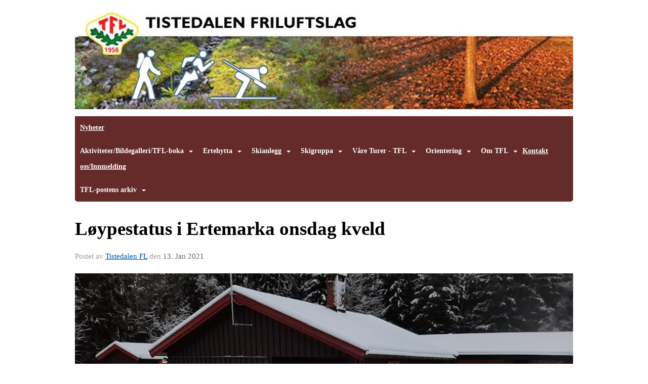

--- FILE ---
content_type: text/html
request_url: https://www.tfl.no/next/blog/post/168277/loypestatus-i-ertemarka-onsdag-kveld?ispage=true
body_size: 68215
content:

<!DOCTYPE html>
<html lang="no">
<head>
    <meta charset="utf-8" />
    <meta name="viewport" content="width=device-width, initial-scale=1.0" />
    
    <title>L&#xF8;ypestatus i Ertemarka onsdag kveld</title>
    <link rel="shortcut icon" href="/favicon.ico" type="image/x-icon" />
<script>
    (function () {
        var site = {"site":{"siteId":1218,"nifOrgSyncActive":false,"orgId":19465,"federationId":0,"applicationId":200000195,"applicationLogo":"https://cdn-bloc.no/background/200000195/394/2018/10/9/idrettenonline-logo.png","siteProfileUserId":1100043257,"siteProfileUserName":"Tistedalen FL","sitename":"Tistedalen FL","domain":"www.tfl.no","mainSite":{"siteId":1218,"nifOrgSyncActive":false,"orgId":19465,"federationId":0,"applicationId":200000195,"applicationLogo":null,"siteProfileUserId":1100043257,"siteProfileUserName":"Tistedalen FL","sitename":"Tistedalen FL","domain":"www.tfl.no","mainSite":null}},"mininetwork":{"siteId":1218,"miniNetworkId":0,"miniNetworkTitle":"","domain":"www.tfl.no","userId":1100043257,"mainSiteId":0,"siteIdForMemberDetails":0,"siteIdForEconomy":0},"isoCode":"nb-no","updateTime":"2026-01-31T16:21:40.504455+01:00","dateFormat":"dd.mm.yy","webApiEndpoint":"https://webapi.webfarm3.bloc.no"};
        var siteContext = {"site":{"siteId":1218,"nifOrgSyncActive":false,"orgId":19465,"federationId":0,"applicationId":200000195,"applicationLogo":"https://cdn-bloc.no/background/200000195/394/2018/10/9/idrettenonline-logo.png","siteProfileUserId":1100043257,"siteProfileUserName":"Tistedalen FL","sitename":"Tistedalen FL","domain":"www.tfl.no","mainSite":{"siteId":1218,"nifOrgSyncActive":false,"orgId":19465,"federationId":0,"applicationId":200000195,"applicationLogo":null,"siteProfileUserId":1100043257,"siteProfileUserName":"Tistedalen FL","sitename":"Tistedalen FL","domain":"www.tfl.no","mainSite":null}},"mininetwork":{"siteId":1218,"miniNetworkId":0,"miniNetworkTitle":"","domain":"www.tfl.no","userId":1100043257,"mainSiteId":0,"siteIdForMemberDetails":0,"siteIdForEconomy":0},"isoCode":"nb-no","updateTime":"2026-01-31T16:21:40.504455+01:00","dateFormat":"dd.mm.yy","webApiEndpoint":"https://webapi.webfarm3.bloc.no"};
        var userContext = {"mainProfile":{"userId":0,"guid":"","username":"","firstname":"","lastname":"","sex":0,"image":"","profileTypeId":0,"ParentUserId":null,"isPrimaryAccount":false,"groupSiteId":0},"currentProfile":{"userId":0,"guid":"","username":"","firstname":"","lastname":"","sex":0,"image":"","profileTypeId":0,"ParentUserId":null,"isPrimaryAccount":false,"groupSiteId":0},"accountId":0,"email":"","isWebmaster":false,"isPublisher":false,"isDevAdmin":false,"isNetworkAdmin":false,"updateTime":"2026-01-31T16:21:40.5045131+01:00"};
        var themeCollectionContext = {"id":0,"name":null,"thumbnail":null,"header":{"id":183,"lastModified":"0001-01-01T00:00:00","title":"Idretten Online - Grønn","favIcon":"/favicon.ico","siteId":394,"image":"http://content.bloc.net/Files/SiteID/500/menutemplate/gron.png","updateTime":"0001-01-01T00:00:00","css":"","creator":null,"isPublic":false,"about":""},"logo":{"lastModified":"0001-01-01T00:00:00","fileName":"http://content.bloc.net/Files/SiteID/1218/logo/2015/1/9/201501091652155829-1218.jpg","uploadTime":"2015-01-09T16:52:15.6137876+01:00","imageWidth":770,"imageHeight":163,"logoTopPosition":0,"logoLeftPosition":0,"logoMarginBottom":0,"logoCustomWidth":984,"logoCustomHeight":208,"containerHeight":208,"containerWidth":984,"logoVisibility":"always","disabled":false,"wrapperWidth":"984px","wrapperBackgroundColor":"","url":"/","wrapperMarginLeft":"0px","wrapperMarginRight":"0px","wrapperMarginTop":"0px","wrapperMarginBottom":"0px","wrapperBackgroundImage":"","wrapperBackgroundThemePosition":"","wrapperBackgroundThemeRepeat":"","wrapperBackgroundThemeFixedImage":"","wrapperBackgroundThemeSize":""},"background":{"id":0,"lastModified":"0001-01-01T00:00:00","categoryId":0,"title":null,"backgroundThemefile":"","backgroundThemeRepeat":"no-repeat","backgroundThemeColor":"#207e45","backgroundThemeFixedImage":"scroll","backgroundThemePosition":"center","backgroundThemeSize":"auto"},"widgetAppearance":{"id":0,"lastModified":"0001-01-01T00:00:00","name":null,"enableWidgetAppearanceBorderRadius":true,"contentBorderColor":"#ffffff","contentFontColor":"#000000","contentBorderWidth":"0","contentBgColor":"#ffffff","paddingTop":"0px","paddingBottom":"0px","paddingLeft":"0px","paddingRight":"0px","wbgcolor":"#ffffff","wBoxedBorderColor":"#e7e7e7","wHeaderBgColor":"#3fb970","wBaseFontColor":"#000000","wHeaderFontColor":"#ffffff","wHeaderTextAlign":"left","wCornerRadius":"0px","contentBorderRadius":"0px","wHeaderFontSize":"14px","wHeaderFontWeight":"bold","wHeaderFontFamily":"","wHeaderLinkColor":"#0054a6","wHeaderPadding":"8px 10px","headerPaddingTop":"8px","headerPaddingRight":"10px","headerPaddingBottom":"8px","headerPaddingLeft":"10px","wContentPadding":"10px","contentPaddingTop":"10px","contentPaddingBottom":"10px","contentPaddingLeft":"10px","contentPaddingRight":"10px","wBoxedBorderWidth":"1px","wBoxedBorderStyle":"solid","wHeaderBorderWidth":"0","wHeaderBorderStyle":"none","wHeaderBorderColor":"#e7e7e7","wContentBorderWidth":"0","wContentBorderStyle":"none","wContentBorderColor":"#e7e7e7","siteLinkColor":"#0054a6","siteLinkHoverColor":"#0054a6","siteLinkActiveColor":"#0054a6","siteLinkVisitedColor":"#0054a6"},"font":{"lastModified":"0001-01-01T00:00:00","headingTextTransform":"none","headingFontColor":"","baseFontStyle":null,"baseFontSize":"14px","baseFontFamily":null,"baseFontColor":"#000000","baseFontWeigthForJson":"normal","headingFontFamilyJson":null,"headingFontStyleJson":null,"headingFontWeightJson":"bold","fontLineHeightJson":"normal","headingLineHeight":"1.1","headingLetterSpacing":null,"baseFontLetterSpacing":null},"form":{"lastModified":"0001-01-01T00:00:00","enableFormControlBorderRadius":false,"smallFormControlBorderRadius":"3px","defaultFormControlBorderRadius":"4px","largeFormControlBorderRadius":"6px"},"navigation":{"lastModified":"0001-01-01T00:00:00","templateId":0,"height":"","fontWeight":"bold","borderRadius":"0 0 5px 5px","borderTopLeftRadius":"0","borderTopRightRadius":"0","borderBottomRightRadius":"5px","borderBottomLeftRadius":"5px","submenuWidth":"160px","navOutherWidth":"984px","navInnerWidth":"","width":"","logoImage":"","mobileLogoImage":"","logoImageHeight":"50px","placementPosition":"belowLogoContainer","paddingLeft":"10px","paddingRight":"10px","paddingTop":"15px","paddingBottom":"15px","marginLeft":"0px","marginRight":"0px","marginTop":"0px","marginBottom":"0px","navOuterMarginTop":"0px","navOuterMarginRight":"0px","navOuterMarginBottom":"0px","navOuterMarginLeft":"0px","color":"#999","background":"#652a2a","border":"#101010","linkColor":"#ffffff","linkHoverColor":"#ffffff","linkHoverBackground":"#5b2626","linkActiveColor":"#ffffff","linkActiveBackground":"#5b2626","linkDisabledColor":"#ffffff","linkDisabledBackground":"transparent","brandColor":"#fff","brandHoverColor":"#ffffff","brandHoverBackground":"transparent","brandText":"","brandVisibility":"always","brandUrl":"","brandMargins":"0px 0px 0px 0px","mobileBrandMargins":"0px 0px 0px 0px","toggleHoverBackground":"","toggleIconBarBackground":"#ffffff","toggleBorderColor":"#ffffff","alwaysUseToggler":false,"borderWidth":"0px","fontFamily":"","textTransform":"none","backgroundImage":"","fontSize":"14px","textAlignment":"left","stickyTop":false},"style":{"id":0,"lastModified":"0001-01-01T00:00:00","name":null,"sex0":"#41a3d5","sex1":"#0178cc","sex2":"#ea1291","borderRadiusBase":"4px","borderRadiusSmall":"3px","borderRadiusLarge":"6px","linkColor":"#0054a6","linkHoverColor":"#0054a6","linkActiveColor":"#0054a6","linkVisitedColor":"#0054a6"},"canvas":{"id":0,"lastModified":"0001-01-01T00:00:00","logoContainerSize":"984px","navContainerSize":"984px","contentSize":"984px","contentBackgroundColor":"Transparent","contentMarginTop":"0px","contentMarginBottom":"0px","contentPaddingTop":"16px","contentPaddingBottom":"16px","contentPaddingLeft":"16px","contentPaddingRight":"16px","sectionPaddingTop":"16px","sectionPaddingBottom":"0px","sectionPaddingLeft":"16px","sectionPaddingRight":"16px","columnPaddingTop":"0","columnPaddingBottom":"0","columnPaddingLeft":"8","columnPaddingRight":"8","logoContainerFloat":"none","navContainerFloat":"none","contentFloat":"none"},"buttons":{"id":0,"lastModified":"0001-01-01T00:00:00","name":null,"defaultButtonBackgroundColor":"#f0f0f0","defaultButtonTextColor":"#333333","defaultButtonBorderColor":"#cccccc","primaryButtonBorderColor":"#357ebd","primaryButtonBackgroundColor":"#428bca","primaryButtonTextColor":"#ffffff","dangerButtonBackgroundColor":"#d9534f","dangerButtonTextColor":"#ffffff","dangerButtonBorderColor":"#d43f3a","successButtonBackgroundColor":"#5cb85c","successButtonTextColor":"#ffffff","successButtonBorderColor":"#4cae4c","defaultButtonBorderWidth":"#1px","defaultButtonBorderRadius":"#4px","successButtonBorderRadius":"4px","successButtonBorderWidth":"1px","primaryButtonBorderRadius":"4px","primaryButtonBorderWidth":"1px","warningButtonBackgroundColor":"#f0ad4e","warningButtonBorderColor":"#eea236","warningButtonBorderRadius":"4px","warningButtonBorderWidth":"1px","warningButtonTextColor":"#ffffff","dangerButtonBorderRadius":"4px","dangerButtonBorderWidth":"1px","infoButtonBackgroundColor":"#5bc0de","infoButtonBorderColor":"#46b8da","infoButtonBorderRadius":"4px","infoButtonBorderWidth":"1px","infoButtonTextColor":"#ffffff"},"topbar":{"lastModified":"0001-01-01T00:00:00","topbarExtendedMenuJson":null,"topbarExtendedMenuIsEnabled":false,"topbarExtendedMenuTitle":null,"topbarTemplate":"Minimal","displayTopbarComponent":"true","displayLanguagePicker":false,"displaySignup":false,"displaySignin":true,"displaySearch":true,"displayFAQ":true,"displaySearchForAdministrators":false,"displayNetworkMenu":false,"displayPublishingToolV2":0,"displayPublishingTool":true,"displayMessageIcon":true,"displayAdminModusTool":true,"networkMenuTitle":"Skånland OIF","logo":"","logoLink":"","faqLink":"/elearning/overview","hideOnScroll":false,"backgroundColor":"#000000","backgroundHoverColor":"#2e2e2e","linkColor":"#9d9d9d","linkHoverColor":"#ffffff","borderColor":"#333"},"footer":{"id":0,"lastModified":"0001-01-01T00:00:00","name":null,"imagePath":null,"widgetPageFooterPageId":0,"footerCode":"","footerPoweredByBloc":true,"footerLinkFontSize":"14px","footerLinkFontWeight":"bold","footerLinkColor":"white","footerPadding":"20px 10px 100px 10px","footerBackgroundColor":"Transparent","footerTextColor":"white"},"frontpage":{"type":1,"pageId":8082,"url":"/p/8082/nyheter","newsFeedAsFrontpageForSignedInUsers":false},"settings":{"siteHasPOSModule":false,"siteHasWebsiteModule":true,"siteHasFileArchive":false,"siteHasEventModule":true,"siteHasStatsModule":true,"siteHasMemberAdministrationModule":true,"siteHasNewsletter":true,"siteHasBannerAdsFromNetwork":1,"websiteIsOnline":true,"googleTag":"","googleAnalyticsTrackId":"","googleAnalyticsTrackIdV4":"","facebookPixelId":"","twitterShareBtn":false,"noRobots":false,"robotTxtInfoSiteMapJson":"{\"siteMapForWidgetPages\":true,\"siteMapForEvents\":true,\"siteMapForClassifieds\":true,\"siteMapForBlogPosts\":true,\"siteMapForForum\":true,\"RobotsTxt\":\"\"}","signinRule_UrlToView":null,"paymentPackage":"Basic","signInRule_WhoCanSignIn":0,"signInRule_FacebookLogin":0,"signInRule_WithBankId":0,"signUpRule_WhoCanSignUp":0,"signupRule_SignupWithFacebook":0,"mainCompetitionId":0,"pluginNewsletterPopupIsActive":null},"bootstrap":{"screen_xs_min":"480px","screen_sm_min":"768px","screen_md_min":"992px","screen_lg_min":"1200px","screen_lg_max":"2048","screen_xs_max":"767px","screen_sm_max":"991px","screen_md_max":"1199px"},"localization":{"isocode":"nb-no","languageId":4,"googleTranslateISO":"no","winCode":"NO","macCode":"no_NB","htmlLang":"no","froalaLangCode":"nb","ll_CC":"nb_NO","backuplanguage":"en-us","languageName":"Norwegian","flag":"flags/no.gif","nativeName":"Bokmål","timeZone":"W. Europe Standard Time"},"customHTML":{"headHtml":"","bodyData":"","footerData":""},"websiteArticleSettings":{"displayRightColMyLastPost":true,"displayRightColArticleCategories":true,"displayRightColArticlePostSortedByYear":true}};

        function createProtectedProxy(obj) {
            return new Proxy(obj, {
                set(target, key, value) {
                    const error = new Error();
                    const stackTrace = error.stack || '';
                    console.warn(`Attempted to set ${key} to ${value}. Stack trace:\n${stackTrace}`);
                    return true;
                },
            });
        }

        window.safeProxy = new Proxy({
            Site: createProtectedProxy(site),
            SiteContext: createProtectedProxy(siteContext),
            UserContext: createProtectedProxy(userContext),
            ThemeCollectionContext: createProtectedProxy(themeCollectionContext)
        }, {
            set(target, key, value) {
                if (key === 'Site' || key === 'SiteContext' || key === 'UserContext' || key === 'ThemeCollectionContext') {
                    console.log(`Attempted to set ${key} to ${value}`);
                    return true;
                }
                target[key] = value;
                return true;
            },
        });

        window.Site = window.safeProxy.Site;
        window.SiteContext = window.safeProxy.SiteContext;
        window.UserContext = window.safeProxy.UserContext;
        window.ThemeCollectionContext = window.safeProxy.ThemeCollectionContext;
    })();
</script>

    <script>
        // Used to defer background-image in css
        window.onload = (e) => document.body.classList.add('loaded');
    </script>

    <script src="/next/js/vendors/jquery/jquery.min.js"></script>
    <script src="https://oldjs.bloc.net/scripts/bloc-primer.js"></script>



    <link rel="stylesheet" crossorigin="anonymous" href="https://vue.webfarm3.bloc.no/frontend/2.267.3/frontend.css">



<script type="module" crossorigin="anonymous" src="https://vue.webfarm3.bloc.no/frontend/2.267.3/index.js"></script>
    
    

	<link rel="canonical" href="https://www.tfl.no/next/blog/post/168277/loypestatus-i-ertemarka-onsdag-kveld" />
	<meta property="fb:app_id" content="377020078234768" />
	<meta property="og:type" content="article" />
	<meta property="og:url" content="https://www.tfl.no/next/blog/post/168277/loypestatus-i-ertemarka-onsdag-kveld" />
	<meta property="og:image:secure_url" content="https://cdn-bloc.no/froala/200000195/1218/2021/1/13/20210113-151657.jpg?autorotate=true&amp;maxwidth=1080&amp;q=90" />
	<meta property="og:image" content="https://cdn-bloc.no/froala/200000195/1218/2021/1/13/20210113-151657.jpg?autorotate=true&amp;maxwidth=1080&amp;q=90" />
	<meta property="og:image:height" content="1080" />
	<meta property="og:image:width" content="1080" />
	<meta property="og:title" content="L&#xF8;ypestatus i Ertemarka onsdag kveld" />

	<meta property="og:description" content="Siljedalsveien ble kj&#xF8;rt med scooter onsdag kveldTirsdag kveld ble det kj&#xF8;rt to spor i TFLs&#xA0;7 km lange lysl&#xF8;ype. Etter sn&#xF8;fallet i dag er sporene bedre enn i g&#xE5;r kveld (der folk ik..." />

	<meta property="og:site_name" content="Tistedalen FL" />
	<meta property="fb:admins" content="856635617,518553527" />


    
    

    
    

    
<meta name="robots" content="noindex" />







</head>
<body class="requires-bootstrap-css">
    <!-- FrontendBaseLayout-->

                
                <div id="logoWrapper" class="clearfix " >
                    <div id="logoContainer" style="max-height:208px;height:calc(97vw / 4.73); position:relative; max-width: 100%; width:984px;">
                        <a id="logo" style="top:0px; left:0px;" class="md:absolute" href="/p/8082/nyheter" title="Tistedalen FL">
					        
                    <img  src="https://contentcdn.bloc.net/Files/SiteID/1218/logo/2015/1/9/201501091652155829-1218.jpg?width=984&height=208&scale=both&mode=stretch&quality=90" 
                        width="984" 
                        data-src="https://contentcdn.bloc.net/Files/SiteID/1218/logo/2015/1/9/201501091652155829-1218.jpg?width=984&height=208&scale=both&mode=stretch&quality=90|https://contentcdn.bloc.net/Files/SiteID/1218/logo/2015/1/9/201501091652155829-1218.jpg?width=1968&height=416&scale=both&mode=stretch&quality=90" 
                        data-src-medium="https://contentcdn.bloc.net/Files/SiteID/1218/logo/2015/1/9/201501091652155829-1218.jpg?width=984&height=208&scale=both&mode=stretch&quality=90|https://contentcdn.bloc.net/Files/SiteID/1218/logo/2015/1/9/201501091652155829-1218.jpg?width=1968&height=416&scale=both&mode=stretch&quality=90" 
                        data-src-small="https://contentcdn.bloc.net/Files/SiteID/1218/logo/2015/1/9/201501091652155829-1218.jpg?width=984&height=208&scale=both&mode=stretch&quality=90|https://contentcdn.bloc.net/Files/SiteID/1218/logo/2015/1/9/201501091652155829-1218.jpg?width=1968&height=416&scale=both&mode=stretch&quality=90" 
                        data-original-image="https://contentcdn.bloc.net/Files/SiteID/1218/logo/2015/1/9/201501091652155829-1218.jpg" 
                         data-original-image='http://content.bloc.net/Files/SiteID/1218/logo/2015/1/9/201501091652155829-1218.jpg' style='width:984px;max-height:208px;' title='Tistedalen FL' />
                    
			    	    </a>
                    </div>
                </div>    <style>
        @media only screen and (min-width : 768px) {
            #logo {
                position: absolute;
            }
        }
        #logoWrapper {
            background-size: var(--theme-logo-wrapper-bg-size);
            background-color: var(--theme-logo-wrapper-bg-color);
            background-repeat: var(--theme-logo-wrapper-bg-repeat);
            background-position: var(--theme-logo-wrapper-bg-position);
            background-attachment: var(--theme-logo-wrapper-bg-attachment);
            width: calc(var(--theme-logo-wrapper-width) - var(--theme-logo-wrapper-margin-right) - var(--theme-logo-wrapper-margin-left));
            margin: var(--theme-logo-wrapper-margin-top) auto var(--theme-logo-wrapper-margin-bottom);
            float: var(--theme-logo-logo-container-float);
            max-width: 100%;
        }

        #logoContainer {
            width: 100%;
            margin: 0 auto;
            position: relative;
            overflow: hidden;
            max-width: var(--theme-logo-container-width);
        }

        #logo img {
            max-width: 100%;
        }
        /* Logo when mobile*/
        @media (max-width: 767px) {
            #logoContainer {
                height: auto !important;
            }
            #logo {
                padding-top: 0;
                position: static !important;
            }
            #logo img {
                height: auto !important;
            }
        }
    </style>
<style>
    @media (max-width: 767px) {

            body { 
                padding-top:45px !important;
            }
                }
</style>
<style>
    .bloc-skip-nav-link {
            position: absolute;
            z-index: 99999999;
            left: 0px;
            top: 0px;
            text-decoration: underline;
            color: white !important;
            background-color: #000;
            padding: 0.75rem 1.5rem;
            border-bottom-right-radius: 0.5rem;
            transform: rotateY(90deg);
            transform-origin: left;
            transition: all .2s ease-in-out;
        }

        .bloc-skip-nav-link:focus {
            transform: rotateY(0deg);
            color: white;
            left: 2px;
            top: 2px;
            outline: 1px solid #fff;
            outline-offset: 2px;
            box-shadow: 0 0 0 2px #000, 0 0 0 3px #fff;
        }
        @media (prefers-reduced-motion: reduce) {
            .bloc-skip-nav-link {
                transition: none !important;
            }
        }
</style>

<style id="bloc-navbar-style">
	/*
        Navigation
        Variables needs to be placed on body tag, because we also use them in widgets.

        NB! Do not edit without making the same changes in
        Bloc.Vue\src\components\Theme\ThemeMainMenu.vue
    */
    body {

        /* Size */
        --theme-mainmenu-outer-width: 984px;
        --theme-mainmenu-outer-margin-top: 0px;
        --theme-mainmenu-outer-margin-bottom: 0px;
        --theme-mainmenu-inner-width: ;

        /* Font */
        --theme-mainmenu-font-size: 14px;
        --theme-mainmenu-font-family: ;
        --theme-mainmenu-font-weight: bold;
        --theme-mainmenu-text-transform: none;
        --theme-mainmenu-color: #999;

        /* Background */
        --theme-mainmenu-background: #652a2a;

        /* Border */
        --theme-mainmenu-border: #101010;
        --theme-mainmenu-border-radius: 0 0 5px 5px;
        --theme-mainmenu-border-top-left-radius: 0;
        --theme-mainmenu-border-top-right-radius: 0;
        --theme-mainmenu-border-bottom-right-radius: 5px;
        --theme-mainmenu-border-bottom-left-radius: 5px;
        --theme-mainmenu-border-width: 0px;

        /* Brand */
        --theme-mainmenu-brand-margins: 0px 0px 0px 0px;
        --theme-mainmenu-brand-hover-color: #ffffff;
        --theme-mainmenu-brand-hover-background: transparent;
        --theme-mainmenu-mobile-brand-margins: 0px 0px 0px 0px;

        /* Link */
        --theme-mainmenu-link-color: #ffffff;
        --theme-mainmenu-link-hover-color: #ffffff;
        --theme-mainmenu-link-hover-background: #5b2626;
        --theme-mainmenu-link-active-color: #ffffff;
        --theme-mainmenu-link-active-background: #5b2626;

        /* Toggle */
        --theme-mainmenu-toggle-border-color: #ffffff;
        --theme-mainmenu-toggle-hover-background: ;

        /* Padding */
        --theme-mainmenu-padding-top: 15px;
        --theme-mainmenu-padding-bottom: 15px;
        --theme-mainmenu-padding-left: 10px;
        --theme-mainmenu-padding-right: 10px;

        /* Margin */
        --theme-mainmenu-margin-top: 0px;
        --theme-mainmenu-margin-bottom: 0px;
        --theme-mainmenu-margin-left: 0px;
        --theme-mainmenu-margin-right: 0px;
        /* Submenu */
        --theme-mainmenu-submenu-width: 160px;

        /* Logo */
        --theme-mainmenu-logo-height: 50px;
        --theme-mainmenu-toggle-icon-bar-background: #ffffff;
    }


    .navContainer {
        margin-top: var(--theme-mainmenu-outer-margin-top);
        margin-bottom: var(--theme-mainmenu-outer-margin-bottom);
        font-size: var(--theme-mainmenu-font-size, inherit);
		width: var(--theme-mainmenu-outer-width, 984px);
		max-width:100%;
    }
	/* Navbar */
    .bloc-navbar {
		font-family: var(--theme-mainmenu-font-family, inherit) !important;
		background-image: var(--theme-mainmenu-background-image, none);
        background-color: var(--theme-mainmenu-background);
		text-transform: var(--theme-mainmenu-text-transform, normal);
        font-weight: var(--theme-mainmenu-font-weight, normal);
        border-color: var(--theme-mainmenu-border);
        border-width: var(--theme-mainmenu-border-width);
    }
    .bloc-navbar .container-fluid {
        /* todo: add the default value for container-fluid or canvas here. */
        width:var(--theme-mainmenu-inner-width, 984px);
		max-width:100%;
    }


	/* Brand */

    .bloc-navbar .navbar-brand img {
        margin:8px;
        border-radius:2px;
        height:32px;
        max-height:32px;
    }
@media only screen and (max-width: 767px) {.bloc-navbar .navbar-brand {height: auto;} .bloc-navbar .navbar-brand img {margin: var(--theme-mainmenu-mobile-brand-margins);height:50px;max-height:50px;}}

	@media only screen and (min-width: 768px) {.bloc-navbar .navbar-brand img {margin: var(--theme-mainmenu-brand-margins);height: var(--theme-mainmenu-logo-height); max-height:none;}}
    .bloc-navbar .gtranslate_menu_class {
        float: right;
        padding-left: var(--theme-mainmenu-padding-left);
        padding-right: var(--theme-mainmenu-padding-right);
        padding-top: var(--theme-mainmenu-padding-top);
        padding-bottom: var(--theme-mainmenu-padding-bottom);
        margin-left: var(--theme-mainmenu-margin-left);
        margin-right: var(--theme-mainmenu-margin-right);
        margin-top: var(--theme-mainmenu-margin-top);
        margin-bottom: var(--theme-mainmenu-margin-bottom);
    }
	.bloc-navbar .navbar-brand:hover,
	.bloc-navbar .navbar-brand:focus {
		color:var(--theme-mainmenu-brand-hover-color);
		background-color: var(--theme-mainmenu-brand-hover-background);
	}
	/* Text */
	.bloc-navbar .navbar-text {
		color: var(--theme-mainmenu-color);
	}
    .bloc-navbar .navbar-brand.navbar-brand-image,
    .bloc-navbar .navbar-brand.navbar-brand-image:focus,
    .bloc-navbar .navbar-brand.navbar-brand-image:active,
    .bloc-navbar .navbar-brand.navbar-brand-image:hover{
        height:auto;
        background-color:transparent;
    }

	/* Navbar links */
	.bloc-navbar .navbar-nav > li > a,
    .bloc-navbar .navbar-brand {
		color: var(--theme-mainmenu-link-color);
        font-weight:var(--theme-mainmenu-font-weight);
	}
	.bloc-navbar .navbar-nav > li > a:hover,
	.bloc-navbar .navbar-nav > li > a:focus,
    .bloc-navbar .navbar-brand:hover,
    .bloc-navbar .navbar-brand:focus {
		color: var(--theme-mainmenu-link-hover-color);
		background-color: var(--theme-mainmenu-link-hover-background);
	}
	.bloc-navbar .navbar-nav > .active > a,
	.bloc-navbar .navbar-nav > .active > a:hover,
	.bloc-navbar .navbar-nav > .active > a:focus,
    .bloc-navbar .navbar-brand:active,
    .bloc-navbar .navbar-brand:hover,
    .bloc-navbar .navbar-brand:focus {
		color: var(--theme-mainmenu-link-active-color);
		background-color: var(--theme-mainmenu-link-active-background);
	}
	.bloc-navbar .navbar-nav > .open > a,
	.bloc-navbar .navbar-nav > .open > a:hover,
    .bloc-navbar .navbar-nav > .open > a:focus {
        background-color: var(--theme-mainmenu-link-active-background);
        color:var(--theme-mainmenu-link-active-color) !important;
    }
	/* Navbar Toggle */
	.bloc-navbar .navbar-toggle {
		border-color: var(--theme-mainmenu-link-color);
	}
	.bloc-navbar .navbar-toggle:hover,
	.bloc-navbar .navbar-toggle:focus {
        border-color: var(--theme-mainmenu-link-hover-color);
		background-color: var(--theme-mainmenu-link-hover-background);
	}
	.bloc-navbar .navbar-toggle .icon-bar {
		background-color: var(--theme-mainmenu-link-color);
	}
    .bloc-navbar .navbar-toggle:hover .icon-bar,
    .bloc-navbar .navbar-toggle:focus .icon-bar {
		background-color: var(--theme-mainmenu-link-hover-color);
	}
	/* Navbar Collapsable */
	.bloc-navbar .navbar-collapse,
	.bloc-navbar .navbar-form {
		border-color: var(--theme-mainmenu-border);
	}
	.bloc-navbar .navbar-collapse {
		max-height:none;
	}
	/* Navbar Link (not used in main menu ) */
	.bloc-navbar .navbar-link {
		color: var(--theme-mainmenu-link-color);
	}
	.bloc-navbar .navbar-link:hover {
		color: var(--theme-mainmenu-link-hover-color);
	}
	/* Dropdowns */
	.bloc-navbar .dropdown-menu {
		color: var(--theme-mainmenu-color) !important;
		background-color: var(--theme-mainmenu-background);
        border-top:0;
	}
	.bloc-navbar .dropdown-menu > li > a {
		color: var(--theme-mainmenu-link-color);
	}
	.bloc-navbar .dropdown-menu > li > a:hover,
	.bloc-navbar .dropdown-menu > li > a:focus {
		color: var(--theme-mainmenu-link-hover-color);
		background-color: var(--theme-mainmenu-link-hover-background);
	}
	.bloc-navbar .navbar-nav .open .dropdown-menu > .active > a,
	.bloc-navbar .navbar-nav .open .dropdown-menu > .active > a:hover,
	.bloc-navbar .navbar-nav .open .dropdown-menu > .active > a:focus {
		color: var(--theme-mainmenu-link-active-color);
		background-color: var(--theme-mainmenu-link-active-background);
	}
	.bloc-navbar .has-link > a.caret-trigger {
		padding-left: 0;
	}
    .bloc-navbar b.caret {
		margin-left:10px;
	}
    .bloc-navbar .fa.fa-plus {
		line-height:20px;
	}

	#toggle-mobile-menu {
		display: none;
	}

	/* TABS AND DESKTOP ONLY */
	@media (min-width: 768px) {

        .bloc-navbar {
            border-top-left-radius: var(--theme-mainmenu-border-top-left-radius);
            border-top-right-radius: var(--theme-mainmenu-border-top-right-radius);
            border-bottom-right-radius: var(--theme-mainmenu-border-bottom-right-radius);
            border-bottom-left-radius: var(--theme-mainmenu-border-bottom-left-radius);
		}
        .bloc-navbar .navbar-brand img {
            border-top-left-radius: var(--theme-mainmenu-border-radius);
            border-bottom-left-radius: var(--theme-mainmenu-border-radius);
        }
		.bloc-navbar {
			min-height:0 !important;
		}
        .bloc-navbar .navbar-header > a.navbar-brand {
				padding-top:var(--theme-mainmenu-padding-top);

				padding-bottom:var(--theme-mainmenu-padding-bottom);
        }
		.bloc-navbar .navbar-nav > li > a {
			color: #ffffff;
				padding-left:var(--theme-mainmenu-padding-left);

				padding-right:var(--theme-mainmenu-padding-right);

				padding-top:var(--theme-mainmenu-padding-top);


				padding-bottom:var(--theme-mainmenu-padding-bottom);



				margin-left:var(--theme-mainmenu-margin-left);


				margin-right:var(--theme-mainmenu-margin-right);

				margin-top:var(--theme-mainmenu-margin-top);

				margin-bottom:var(--theme-mainmenu-margin-bottom);


		}

		.bloc-navbar .navbar-nav .open .dropdown-menu {
			float: right;
            min-width:var(--theme-mainmenu-submenu-width) !important;
		}

		.bloc-navbar .navbar-nav .dropdown-submenu > a:hover:after {
			border-left-color: var(--theme-link-active-color);
		}

		.bloc-navbar .navbar-nav > li.has-link > a,
		.bloc-navbar .navbar-nav > li > a.dropdown-toggle {
			float: left;
		}

		.bloc-navbar .navbar-nav i.fa {
			display: none; /* display none here will hide fa-icons */
		}
        .bloc-navbar .navbar-nav > li > a > i.fa {
			display: inline-block;
		}

		.bloc-navbar .has-link .dropdown-menu {
			right: 0;
			left:auto;
		}

		/* Sub-Submenus */
		.bloc-navbar .dropdown-submenu .dropdown-menu{
			left: 100%;
		}

        .bloc-navbar .navbar-nav.navbar-right > li:last-child .dropdown-submenu .dropdown-menu{
            right: 100%;
            left: auto;
        }

        /* Center align menu */






	}

    /*
    MOBILE ONLY
	*/

	@media (max-width: 767px) {
        #navContainer .navbar-header {
            display: grid;
            align-items: stretch;
        }
        #toggle-mobile-menu {
            display: grid;
            place-items: center;
margin: 0.25rem;
			color: var(--theme-mainmenu-link-color, var(--theme-link-color, #00F));
        }
            #toggle-mobile-menu:hover {
                color: var(--theme-mainmenu-link-hover-color);
                background-color: var(--theme-mainmenu-link-hover-background);
            }


            /*#toggle-mobile-menu:focus-visible {
                outline: 5px auto -webkit-focus-ring-color;
                outline-offset: -2px;
                box-shadow: 0 0 0 2px var(--theme-link-color), 0 0 0 3px white;
                border-radius: 3px;
            }*/
            #navContainer a.navbar-brand-image {
            margin-right: 2rem;
			margin: 0.25rem 1rem 0.25rem 0.25rem;
        }
        #bloc-navbar-main {
            font-size: 120%;
            display: none;
            position: absolute;
            left: 0;
            width: 100%;
            overflow-y: auto;
            scrollbar-gutter: stable;
            z-index: 1020;
            max-height: calc(100vh - var(--mobile-menu-height, 100px));
            background-color: var(--theme-mainmenu-background);
            margin: 0 !important;
            border-bottom: 2px solid rgba(0, 0, 0, 0.22);
        }
            #bloc-navbar-main::-webkit-scrollbar {
                width: 0;
            }
            #bloc-navbar-main ul.navbar-nav {
				width:100%;
                padding-bottom: 4px;
                margin: 0 !important;
            }
                #bloc-navbar-main ul.navbar-nav > li {
                    border-top-color: rgba(0, 0, 0, 0.22);
					border-top-width: 1px;
                    border-top-style: solid;
                }
                    #bloc-navbar-main ul.navbar-nav > li > a {
                        display: flex;
                        justify-content: space-between;
                        align-items: center;
                        padding: 1.5rem 1rem;
                    }
                        #bloc-navbar-main ul.navbar-nav > li > a > i {
                            margin-top: -1rem;
                            margin-bottom: -1rem;
                        }
        .bloc-navbar .navbar-nav .open .dropdown-menu > li > a {
			color: var(--theme-mainmenu-link-color);
		}

		.bloc-navbar .navbar-nav .open .dropdown-menu > li > a:hover,
		.bloc-navbar .navbar-nav .open .dropdown-menu > li > a:focus {
			color: var(--theme-mainmenu-link-hover-color:);
		}

		.bloc-navbar .navbar-nav .dropdown-submenu > a:hover:after {
			border-top-color: var(--theme-mainmenu-link-active-color);
		}

		.bloc-navbar b.caret {
			display: none;
		}

		.bloc-navbar .navbar-nav .dropdown-submenu > a:after {
			display: none;
		}

		.bloc-navbar .has-link > a.caret-trigger {
			padding-left: 0;
			position: absolute;
			right: 0;
			top: 0;
		}

		.bloc-navbar .has-link > a > i.fa {
			display: none;
		}

		.bloc-navbar .has-link > .caret-trigger > i.fa {
			display: block;
		}

        /*
          Hide the [+] icon on items with sub-sub for mobile view
          Add indent on the sub-sub menu
        */


        .bloc-navbar .menu-depth-0.open .menu-depth-1 ul {
          display:block !important;
        }
        .bloc-navbar .menu-depth-1 .dropdown-toggle i,
        .bloc-navbar .menu-depth-1 .dropdown-toggle b{
          display:none !important;
        }

		.bloc-navbar .menu-depth-0 .dropdown-menu li a {
			padding-left:20px !important;
		}
		.bloc-navbar .menu-depth-1 .dropdown-menu li a {
			padding-left:40px !important;
		}
		.bloc-navbar .menu-depth-1 .dropdown-menu li a:before{
			content:'•  ';
		}
		.bloc-navbar .menu-depth-2 .dropdown-menu li a {
			padding-left:60px !important;
		}
		.bloc-navbar .menu-depth-3 .dropdown-menu li a {
			padding-left:90px !important;
		}
	}
</style>
<script>
	(function () {
		function isChildOf(child, parent) {
			if (parent === null)
				return false;
			let node = child.node;
			while (node !== null) {
                if (node === parent) {
                    return true;
                }
                node = node.parentNode;
			}
			return false;
		}

		function debounce(func, wait) {
			let timeout;
			return function (...args) {
				clearTimeout(timeout);
				timeout = setTimeout(() => func.apply(this, args), wait);
			};
		}

		function updateMenuVariable() {
			const poweredByHeight = document.getElementById('poweredBy')?.clientHeight ?? 0;
			const topbarHeight = document.querySelector('nav.navbar.navbar-minimal')?.clientHeight ?? 0;
			const otherTopbarHeight = document.querySelector('nav.navbar.navbar-default')?.clientHeight ?? 0;
			const navbarHeaderHeight = document.getElementById('navContainer')?.querySelector('.navbar-header')?.clientHeight ?? 0;
			const logoContainerHeight = document.getElementById('logoWrapper')?.clientHeight ?? 0;

			const newValue = poweredByHeight + topbarHeight + (navbarHeaderHeight*2) + logoContainerHeight + otherTopbarHeight;

			document.body.style.setProperty('--mobile-menu-height', `${newValue}px`);
		}

		const debouncedUpdateMenuVariable = debounce(updateMenuVariable, 50);

		const resizeObserver = new ResizeObserver((entries) => {
			for (let entry of entries) {
				if (entry.target === document.body) {
					debouncedUpdateMenuVariable();
				}
			}
		});

		resizeObserver.observe(document.body);

		const mutationObserver = new MutationObserver((mutations) => {
			// Filter out mutations caused by changes to the style element
			if (!mutations.some(mutation => mutation.target.id === 'bloc-navbar-style')) {
				debouncedUpdateMenuVariable();
			}
		});

		mutationObserver.observe(document.body, {
			childList: true,
			subtree: true,
		});

		window.addEventListener('resize', debouncedUpdateMenuVariable);

		function toggleBlocMobileMenu(ev) {
			ev.stopPropagation();
			const toggleBtnIcon = document.getElementById('toggle-mobile-menu').querySelector('span.fa');
			const navbarContent = document.getElementById('bloc-navbar-main');
			const mainContent = document.querySelector('main#content');
			const footerContent = document.querySelector('footer');

			if (navbarContent.style.display === 'block') {
				navbarContent.removeAttribute('style');
				document.body.style.overflow = '';

				
				toggleBtnIcon.classList.add('fa-bars');
				toggleBtnIcon.classList.remove('fa-times')

				// Remove event listeners if present
				mainContent.removeEventListener('click', toggleBlocMobileMenu);
				footerContent?.removeEventListener('click', toggleBlocMobileMenu);
			} else {
				// Open menu (remove scrolling on elements behind the menu)
				document.body.style.overflow = 'hidden';
				navbarContent.style.display = 'block';

				// Toggle the icon to open state
				toggleBtnIcon.classList.add('fa-times');
				toggleBtnIcon.classList.remove('fa-bars')

				navbarContent.getClientRects

				// Make sure the user is fully scrolled up to the menu
				const menuContainer = document.getElementById('navContainer');
				const menuContainerPos = menuContainer.getClientRects()[0]?.top ?? 0;

				// Topbar will be in the way
				const topbarHeight = document.querySelector('nav.navbar.navbar-minimal')?.clientHeight ?? 0;
				const otherTopbarHeight = document.querySelector('nav.navbar.navbar-default')?.clientHeight ?? 0;
				// Logo too, if it's in use
				const logoContainerHeight = document.getElementById('logoWrapper')?.clientHeight ?? 0;

				window.scrollTo(0, menuContainerPos - topbarHeight - otherTopbarHeight - logoContainerHeight);
				
				// Clicking on mainContent or footer should close the menu, but not on the first click (if the menu is in widget, ie. inside mainContent)
				if (!isChildOf(navbarContent, mainContent))
					mainContent.addEventListener('click', toggleBlocMobileMenu, { once: true });
				if (!isChildOf(navbarContent, footerContent))
					footerContent?.addEventListener('click', toggleBlocMobileMenu, { once: true });
			}
		}

		document.addEventListener('DOMContentLoaded', () => {
			console.log('attaching.');
            const toggleMobileMenu = document.getElementById('toggle-mobile-menu');
			if (toggleMobileMenu) {
				// Make sure we don't double-attach
				toggleMobileMenu.removeEventListener('click', toggleBlocMobileMenu);
				toggleMobileMenu.addEventListener('click', toggleBlocMobileMenu);
            }
        });
	})();

</script>
<div id="navContainer" class="navContainer" style="display:block;">
    <a class="bloc-skip-nav-link" href="#bloc-skip-nav">Hopp til sideinnhold</a>
	<nav class="bloc-navbar navbar " role="navigation" style="margin-bottom: 0;">
		<div class="container-fluid">
			<div class="navbar-header">
                    <span></span>
                    <a id="toggle-mobile-menu" tabindex="0" role="button" class="btn" onkeypress="if (event.keyCode == 13 || event.key == ' ' || event.code == 'Space') { { this.click(); return false; }}">
                        <span class="sr-only">
                            Veksle navigasjon
                        </span>
                        <span class="fa fa-bars fa-2x"></span>
                    </a>
			</div>
			<div id="bloc-navbar-main">
                <ul class="nav navbar-nav ">
                    
								<li  data-menuId="13963">
									<a href="/next/p/8082/nyheter" target="">Nyheter</a>
								</li>
								            <li class="dropdown  menu-depth-0" data-menuId="14250">
									            <a class="dropdown-toggle caret-trigger" data-toggle="dropdown" tabindex="0" onkeypress="if (event.keyCode == 13){{ this.click(); }}" >Aktiviteter/Bildegalleri/TFL-boka<b class="caret hidden-xs"></b><i class="fa visible-xs fa-plus pull-right"></i></a><ul class='dropdown-menu'>
								            <li class="dropdown-submenu  menu-depth-1" data-menuId="14759">
									            <a class="dropdown-toggle caret-trigger" data-toggle="dropdown" tabindex="0" onkeypress="if (event.keyCode == 13){{ this.click(); }}" >Ertetrimmen<b class="caret visible-xs"></b><i class="fa visible-xs fa-plus pull-right"></i></a><ul class='dropdown-menu' >
								<li  data-menuId="14760">
									<a href="/next/p/8580/sesong-2025" target="_blank">Sesong 2025</a>
								</li>
								<li  data-menuId="14761">
									<a href="/next/p/8581/start" target="">Start</a>
								</li>
								<li  data-menuId="14762">
									<a href="/next/p/8582/loyper" target="">Løyper</a>
								</li>
								<li  data-menuId="14763">
									<a href="/next/p/8583/tidtakerekioskvakter" target="">Tidtakere/kioskvakter</a>
								</li></ul>
								            </li>
								<li  data-menuId="14252">
									<a href="/next/p/8260/telenorkarusellen" target="">Telenorkarusellen</a>
								</li>
								<li  data-menuId="15576">
									<a href="/gallery/maingallery" target="_blank">Bildegalleri/TFL-boka</a>
								</li></ul>
								            </li>
								            <li class="dropdown  menu-depth-0" data-menuId="14258">
									            <a class="dropdown-toggle caret-trigger" data-toggle="dropdown" tabindex="0" onkeypress="if (event.keyCode == 13){{ this.click(); }}" >Ertehytta<b class="caret hidden-xs"></b><i class="fa visible-xs fa-plus pull-right"></i></a><ul class='dropdown-menu'>
								            <li class="dropdown-submenu  menu-depth-1" data-menuId="13989">
									            <a class="dropdown-toggle caret-trigger" data-toggle="dropdown" tabindex="0" onkeypress="if (event.keyCode == 13){{ this.click(); }}" >Ertehytta<b class="caret visible-xs"></b><i class="fa visible-xs fa-plus pull-right"></i></a><ul class='dropdown-menu' >
								<li  data-menuId="13990">
									<a href="/next/p/8096/om-hytta" target="">Om hytta</a>
								</li>
								<li  data-menuId="13991">
									<a href="/next/p/8097/apningstider" target="">Åpningstider</a>
								</li>
								<li  data-menuId="14012">
									<a href="/next/p/8110/utleie" target="">Utleie</a>
								</li>
								<li  data-menuId="15198">
									<a href="/next/p/8875/vaktlister" target="">Vaktlister</a>
								</li>
								<li  data-menuId="14013">
									<a href="/next/p/8111/kontaktinfo" target="">Kontaktinfo</a>
								</li></ul>
								            </li></ul>
								            </li>
								            <li class="dropdown  menu-depth-0" data-menuId="14256">
									            <a class="dropdown-toggle caret-trigger" data-toggle="dropdown" tabindex="0" onkeypress="if (event.keyCode == 13){{ this.click(); }}" >Skianlegg<b class="caret hidden-xs"></b><i class="fa visible-xs fa-plus pull-right"></i></a><ul class='dropdown-menu'>
								<li  data-menuId="15218">
									<a href="/next/p/8890/om-tistedalen-skianlegg" target="">Om Tistedalen Skianlegg</a>
								</li>
								<li  data-menuId="15245">
									<a href="/next/p/8907/arrangement-og-treninger" target="">Arrangement og treninger</a>
								</li>
								<li  data-menuId="15244">
									<a href="/next/p/8906/loypestatus" target="">Løypestatus</a>
								</li>
								<li  data-menuId="14260">
									<a href="/next/p/8263/lysloype" target="">Lysløype</a>
								</li>
								<li  data-menuId="15266">
									<a href="/next/p/8924/kontakt-skianlegg" target="">Kontakt Skianlegg</a>
								</li></ul>
								            </li>
								            <li class="dropdown  menu-depth-0" data-menuId="13968">
									            <a class="dropdown-toggle caret-trigger" data-toggle="dropdown" tabindex="0" onkeypress="if (event.keyCode == 13){{ this.click(); }}" >Skigruppa<b class="caret hidden-xs"></b><i class="fa visible-xs fa-plus pull-right"></i></a><ul class='dropdown-menu'>
								<li  data-menuId="15189">
									<a href="/next/p/8867/treningstider" target="">Treningstider</a>
								</li>
								<li  data-menuId="15192">
									<a href="/next/p/8869/lisensforsikring" target="">Lisens/Forsikring</a>
								</li>
								<li  data-menuId="15191">
									<a href="/next/p/8868/klubbtoy" target="">Klubbtøy</a>
								</li>
								<li  data-menuId="15219">
									<a href="http://tistedalen-fl.idrettenonline.no/p/8263/lysloype" target="">Lysløype</a>
								</li>
								<li  data-menuId="43571">
									<a href="/next/p/26878/etiske-retningslinjer" target="">Etiske retningslinjer</a>
								</li>
								<li  data-menuId="43897">
									<a href="/next/p/27112/okonomiske-retningslinjer" target="">Økonomiske retningslinjer</a>
								</li>
								<li  data-menuId="15265">
									<a href="/next/p/8923/kontakt-ski-og-trim" target="_blank">Kontakt Ski og trim</a>
								</li></ul>
								            </li>
								            <li class="dropdown  menu-depth-0" data-menuId="14259">
									            <a class="dropdown-toggle caret-trigger" data-toggle="dropdown" tabindex="0" onkeypress="if (event.keyCode == 13){{ this.click(); }}" >Våre Turer - TFL<b class="caret hidden-xs"></b><i class="fa visible-xs fa-plus pull-right"></i></a><ul class='dropdown-menu'>
								<li  data-menuId="32512">
									<a href="/next/p/19343/vare-turer" target="">Våre turer</a>
								</li>
								<li  data-menuId="14253">
									<a href="/next/p/8261/tur-orientering" target="">Tur-Orientering</a>
								</li>
								<li  data-menuId="15107">
									<a href="http://tistedalen-fl.idrettenonline.no/p/8263/lysloype" target="">Lysløype</a>
								</li></ul>
								            </li>
								            <li class="dropdown  menu-depth-0" data-menuId="15187">
									            <a class="dropdown-toggle caret-trigger" data-toggle="dropdown" tabindex="0" onkeypress="if (event.keyCode == 13){{ this.click(); }}" >Orientering<b class="caret hidden-xs"></b><i class="fa visible-xs fa-plus pull-right"></i></a><ul class='dropdown-menu'>
								<li  data-menuId="15184">
									<a href="/next/p/8865/kart" target="">Kart</a>
								</li>
								<li  data-menuId="15216">
									<a href="http://tistedalen-fl.idrettenonline.no/p/8261/tur-orientering" target="">Tur-Orientering</a>
								</li></ul>
								            </li>
								            <li class="dropdown  menu-depth-0" data-menuId="13969">
									            <a class="dropdown-toggle caret-trigger" data-toggle="dropdown" tabindex="0" onkeypress="if (event.keyCode == 13){{ this.click(); }}" >Om TFL<b class="caret hidden-xs"></b><i class="fa visible-xs fa-plus pull-right"></i></a><ul class='dropdown-menu'>
								            <li  data-menuId="-1">
									            <a >Om TFL</a>
								            </li>
								<li  data-menuId="14210">
									<a href="/next/p/8233/noe-for-meg" target="">Noe for meg?</a>
								</li>
								<li  data-menuId="13986">
									<a href="/next/p/8093/tfls-historie-og-lover-og-regler" target="">TFLs historie og lover og regler</a>
								</li>
								<li  data-menuId="15304">
									<a href="/next/p/8945/grasrotandel" target="">Grasrotandel</a>
								</li>
								<li  data-menuId="13988">
									<a href="/next/p/8095/politiattest" target="">Politiattest</a>
								</li>
								<li  data-menuId="50305">
									<a href="/next/p/31326/personopplysninger" target="">Personopplysninger</a>
								</li>
								<li  data-menuId="13966">
									<a href="/next/p/8083/styret" target="">Styret</a>
								</li>
								<li  data-menuId="13971">
									<a href="/next/p/8086/tillitsvalgte" target="">Tillitsvalgte</a>
								</li>
								            <li class="dropdown-submenu  menu-depth-1" data-menuId="15203">
									            <a class="dropdown-toggle caret-trigger" data-toggle="dropdown" tabindex="0" onkeypress="if (event.keyCode == 13){{ this.click(); }}" >Grupper i TFL<b class="caret visible-xs"></b><i class="fa visible-xs fa-plus pull-right"></i></a><ul class='dropdown-menu' >
								<li  data-menuId="15206">
									<a href="/next/p/8880/ertehyttegruppa" target="">Ertehyttegruppa</a>
								</li>
								<li  data-menuId="15207">
									<a href="/next/p/8881/skianlegg-gruppa" target="">Skianlegg gruppa</a>
								</li>
								<li  data-menuId="15208">
									<a href="/next/p/8882/loypegruppa" target="">Løypegruppa</a>
								</li>
								<li  data-menuId="15209">
									<a href="/next/p/8883/orienteringsgruppa" target="">Orienteringsgruppa</a>
								</li>
								<li  data-menuId="15210">
									<a href="/next/p/8884/skigruppa" target="">Skigruppa</a>
								</li>
								<li  data-menuId="15213">
									<a href="/next/p/8886/vedlikeholdsgruppa" target="">Vedlikeholdsgruppa</a>
								</li>
								<li  data-menuId="15221">
									<a href="/next/p/8892/for-alle-gruppene" target="">For alle gruppene</a>
								</li></ul>
								            </li></ul>
								            </li>
								<li  data-menuId="13970">
									<a href="/next/p/8085/kontakt-ossinnmelding" target="">Kontakt oss/Innmelding</a>
								</li>
								            <li class="dropdown  menu-depth-0" data-menuId="14014">
									            <a class="dropdown-toggle caret-trigger" data-toggle="dropdown" tabindex="0" onkeypress="if (event.keyCode == 13){{ this.click(); }}" >TFL-postens arkiv<b class="caret hidden-xs"></b><i class="fa visible-xs fa-plus pull-right"></i></a><ul class='dropdown-menu'>
								<li  data-menuId="-1">
									<a href="/next/p/8112/tfl-postens-arkiv" target="">TFL-postens arkiv</a>
								</li>
								<li  data-menuId="84863">
									<a href="http://www.tfl.no/storage/files?uid=1100043257&pfi=42887" target="">Gå til filoversikten</a>
								</li></ul>
								            </li>
                </ul>
			</div>
		</div>
	</nav>
</div>
<script src="https://www.bloc.net/next/js/mainmenu.js?v-2026131"  ></script>
        <div class="clearfix"></div>


    
    <div id="app" data-props='{"scope":"","bot":false,"showHeader":false}'></div>
    <main id="content" class="canvas-staticpage">
    <a name="bloc-skip-nav" style="position: absolute; scroll-margin-top: 70px;"></a>
    <div class="layout-canvas">
        








<div class="row">



	<div class="col-sm-9">

		
				<h1 class="blog-title">
					<a href="/next/blog/post/168277/loypestatus-i-ertemarka-onsdag-kveld?ispage=true">Løypestatus i Ertemarka onsdag kveld</a>
				</h1>
				<p class="blog-by">
					Postet av 
					<a href="/next/profile/1100043257/tistedalen-fl">Tistedalen FL</a> 
					den 
					<span class="date">13. Jan 2021</span>
				</p>
			







		<div class="blog-entry fr-view">
			<p><img class="fr-fic fr-dib" src="https://azure.content.bloc.net/froala/200000195/1218/2021/1/13/20210113-151657.jpg?autorotate=true&width=1024&quality=90"></p><p><img src="https://azure.content.bloc.net/froala/200000195/1218/2021/1/13/img-20721.jpg?autorotate=true&width=1024&quality=90" class="fr-fic fr-dib"></p><p>Siljedalsveien ble kj&oslash;rt med scooter onsdag kveld</p><p>Tirsdag kveld ble det kj&oslash;rt to spor i TFLs &nbsp;7 km lange lysl&oslash;ype. Etter sn&oslash;fallet i dag er sporene bedre enn i g&aring;r kveld (der folk ikke har g&aring;tt p&aring; beina). I kveld er det ogs&aring; kj&oslash;rt fra Ertehytta, via &quot;Vinterveien&quot; mot Holvannet, Siljedalen og til Kula. I f&oslash;lge l&oslash;ypekj&oslash;rer er det ganske bra!</p><p><img class="fr-fic fr-dib" src="https://azure.content.bloc.net/froala/200000195/1218/2021/1/13/20210113-151823.jpg?autorotate=true&width=1024&quality=90"></p><p><img class="fr-fic fr-dib" src="https://azure.content.bloc.net/froala/200000195/1218/2021/1/13/63746156521652226320210113-151313.jpg?autorotate=true&width=1024&quality=90"></p><p>&nbsp; &nbsp; &nbsp; &nbsp; &nbsp; &nbsp; &nbsp; &nbsp; &nbsp; &nbsp; &nbsp; &nbsp; &nbsp; &nbsp; &nbsp; &nbsp; &nbsp; &nbsp; &nbsp; Disse bildene er tatt ved Ertehytta onsdag kveld</p><p><img class="fr-fic fr-dib" src="https://azure.content.bloc.net/froala/200000195/1218/2021/1/13/20210113-154309.jpg?autorotate=true&width=1024&quality=90"></p><p>I Tistedalen Skianlegg g&aring;r fire sn&oslash;kanoner for fullt og anlegget er ikke preparert, men vi regner med at l&oslash;ypene innover marka n&aring; er s&aring; bra at skifolket vil bruke dem!</p>
			<div class="clearfix"></div>

		</div>


		<script>
			jQuery(function ($) {
			renderEmbed($('.blog-entry'));
			});
		</script>
		<!-- Customer BEST Nordstrand does not want social stuffs on their blogposts -->
			<hr />









<div class="pull-right" style="width:100px;">
	<div class="fb-share-button" data-href="http://www.tfl.no//next/blog/post/168277/loypestatus-i-ertemarka-onsdag-kveld" data-layout="button_count" data-size="small">
        
        <a target="_blank" href="https://www.facebook.com/dialog/share?app_id=377020078234768&display=popup&href=http%3A%2F%2Fwww.tfl.no%2F%2Fnext%2Fblog%2Fpost%2F168277%2Floypestatus-i-ertemarka-onsdag-kveld" class="fb-xfbml-parse-ignore">
            Del
        </a>
	</div>
</div>
<div class="clearfix"></div>









<div class="clearfix"></div>



<h3 class="h3">Kommentarer</h3>


<ul class="media-list">
</ul>



    <p><b>Logg inn for å skrive en kommentar.</b></p>


	</div>

		<div class="col-sm-3">


<div class="w wBlogPostList">
    <div class="wHeader boxed">
        <h2 class="h2">Siste fra Tistedalen FL</h2>
    </div>
    <div class="wContent">

    <div class="media">
                    <a class="media-left" href="/next/blog/post/270689/loypestatus-i-skianlegget-i-kveld-30.-januar">
                       <img src="https://cdn-bloc.no/froala/200000195/1218/2026/1/30/2024-l-ypepreparering-i-mars--3-.jpg?autorotate=true?autorotate=true&amp;width=100&amp;height=100&amp;mode=pad&amp;scale=both&amp;anchor=center" 
                       width="50" height="50" 
                       data-original-image="https://cdn-bloc.no/froala/200000195/1218/2026/1/30/2024-l-ypepreparering-i-mars--3-.jpg?autorotate=true?autorotate=true" class="media-object b-loaded" alt="L&#xF8;ypestatus i skianlegget i kveld 30. januar" />
                        
                    </a>
             
            <div class="media-body" style="word-break: break-word;">
                <h4 class="media-heading">
                        <a class="text-inherit" href="/next/blog/post/270689/loypestatus-i-skianlegget-i-kveld-30.-januar?ispage=true">L&#xF8;ypestatus i skianlegget i kveld 30. januar</a>
                </h4>
                <p class="text-muted-foreground small">
                    30.01.2026
                </p>
            </div>
        </div>
    <div class="media">
                    <a class="media-left" href="/next/blog/post/270620/trivselskveld-fra-safias-reise-til-norge">
                       <img src="https://cdn-bloc.no/froala/200000195/1218/2026/1/30/image3.jpeg?autorotate=true?autorotate=true&amp;width=100&amp;height=100&amp;mode=pad&amp;scale=both&amp;anchor=center" 
                       width="50" height="50" 
                       data-original-image="https://cdn-bloc.no/froala/200000195/1218/2026/1/30/image3.jpeg?autorotate=true?autorotate=true" class="media-object b-loaded" alt="Trivselskveld: Fra Safias reise til Norge" />
                        
                    </a>
             
            <div class="media-body" style="word-break: break-word;">
                <h4 class="media-heading">
                        <a class="text-inherit" href="/next/blog/post/270620/trivselskveld-fra-safias-reise-til-norge?ispage=true">Trivselskveld: Fra Safias reise til Norge</a>
                </h4>
                <p class="text-muted-foreground small">
                    30.01.2026
                </p>
            </div>
        </div>
    <div class="media">
                    <a class="media-left" href="/next/blog/post/270565/tfl-utpekt-som-rekrutteringsklubb-i-regi-av-norges-skiforbund-og-ostfold-skikrets">
                       <img src="https://cdn-bloc.no/froala/200000195/1218/2026/1/29/2024-9.-januar--2-.jpg?autorotate=true?autorotate=true&amp;width=100&amp;height=100&amp;mode=pad&amp;scale=both&amp;anchor=center" 
                       width="50" height="50" 
                       data-original-image="https://cdn-bloc.no/froala/200000195/1218/2026/1/29/2024-9.-januar--2-.jpg?autorotate=true?autorotate=true" class="media-object b-loaded" alt="TFL utpekt som Rekrutteringsklubb i regi av Norges Skiforbund og &#xD8;stfold Skikrets&#xD;&#xA;" />
                        
                    </a>
             
            <div class="media-body" style="word-break: break-word;">
                <h4 class="media-heading">
                        <a class="text-inherit" href="/next/blog/post/270565/tfl-utpekt-som-rekrutteringsklubb-i-regi-av-norges-skiforbund-og-ostfold-skikrets?ispage=true">TFL utpekt som Rekrutteringsklubb i regi av Norges Skiforbund og &#xD8;stfold Skikrets&#xD;&#xA;</a>
                </h4>
                <p class="text-muted-foreground small">
                    29.01.2026
                </p>
            </div>
        </div>
    <div class="media">
                    <a class="media-left" href="/next/blog/post/270526/langrenn-flere-seire-til-tfl-i-km">
                       <img src="https://cdn-bloc.no/froala/200000195/1218/2026/1/28/639052301438199832tobias-35.jpg?autorotate=true?autorotate=true&amp;width=100&amp;height=100&amp;mode=pad&amp;scale=both&amp;anchor=center" 
                       width="50" height="50" 
                       data-original-image="https://cdn-bloc.no/froala/200000195/1218/2026/1/28/639052301438199832tobias-35.jpg?autorotate=true?autorotate=true" class="media-object b-loaded" alt="Langrenn: Flere seire til TFL i KM" />
                        
                    </a>
             
            <div class="media-body" style="word-break: break-word;">
                <h4 class="media-heading">
                        <a class="text-inherit" href="/next/blog/post/270526/langrenn-flere-seire-til-tfl-i-km?ispage=true">Langrenn: Flere seire til TFL i KM</a>
                </h4>
                <p class="text-muted-foreground small">
                    28.01.2026
                </p>
            </div>
        </div>
    <div class="media">
                    <a class="media-left" href="/next/blog/post/269501/telenorkarusellen-2026!">
                       <img src="https://cdn-bloc.no/froala/200000195/1218/2026/1/14/63904019253508102220260114-183244.jpg?autorotate=true?autorotate=true&amp;width=100&amp;height=100&amp;mode=pad&amp;scale=both&amp;anchor=center" 
                       width="50" height="50" 
                       data-original-image="https://cdn-bloc.no/froala/200000195/1218/2026/1/14/63904019253508102220260114-183244.jpg?autorotate=true?autorotate=true" class="media-object b-loaded" alt="Telenorkarusellen 2026!" />
                        
                    </a>
             
            <div class="media-body" style="word-break: break-word;">
                <h4 class="media-heading">
                        <a class="text-inherit" href="/next/blog/post/269501/telenorkarusellen-2026!?ispage=true">Telenorkarusellen 2026!</a>
                </h4>
                <p class="text-muted-foreground small">
                    28.01.2026
                </p>
            </div>
        </div>
    <div class="media">
                    <a class="media-left" href="/next/blog/post/270293/flott-helg-i-skianlegget!">
                       <img src="https://cdn-bloc.no/froala/200000195/1218/2026/1/24/63904865174361677020260124-124934.jpg?autorotate=true?autorotate=true&amp;width=100&amp;height=100&amp;mode=pad&amp;scale=both&amp;anchor=center" 
                       width="50" height="50" 
                       data-original-image="https://cdn-bloc.no/froala/200000195/1218/2026/1/24/63904865174361677020260124-124934.jpg?autorotate=true?autorotate=true" class="media-object b-loaded" alt="Flott helg i skianlegget!" />
                        
                    </a>
             
            <div class="media-body" style="word-break: break-word;">
                <h4 class="media-heading">
                        <a class="text-inherit" href="/next/blog/post/270293/flott-helg-i-skianlegget!?ispage=true">Flott helg i skianlegget!</a>
                </h4>
                <p class="text-muted-foreground small">
                    25.01.2026
                </p>
            </div>
        </div>
    </div>
</div>







<div class="w">
    <div class="wHeader boxed">
        <h2 class="h2">Kategori</h2>
    </div>
    <div class="list-group">
        
            <a class="list-group-item" href="/next/blog/1100043257/tistedalen-fl">
                Alle innlegg
            </a>
        

        <a class="list-group-item " 
        
       href="/next/blog/1100043257/tistedalen-fl?cat=Barnas%20Turlag%20historikk">
                Barnas Turlag historikk (13)
        </a>
        <a class="list-group-item " 
        
       href="/next/blog/1100043257/tistedalen-fl?cat=Ertetrimmen%20historikk">
                Ertetrimmen historikk (5)
        </a>
        <a class="list-group-item " 
        
       href="/next/blog/1100043257/tistedalen-fl?cat=L%C3%B8ping%20historikk">
                L&#xF8;ping historikk (2)
        </a>
        <a class="list-group-item " 
        
       href="/next/blog/1100043257/tistedalen-fl?cat=L%C3%B8ypegruppa%20historikk">
                L&#xF8;ypegruppa historikk (2)
        </a>
        <a class="list-group-item " 
        
       href="/next/blog/1100043257/tistedalen-fl?cat=Orientering%20historikk">
                Orientering historikk (7)
        </a>
        <a class="list-group-item fnhiddenCategory" 
       style="display:none;" 
       href="/next/blog/1100043257/tistedalen-fl?cat=Ski%20historikk">
                Ski historikk (14)
        </a>
        <a class="list-group-item fnhiddenCategory" 
       style="display:none;" 
       href="/next/blog/1100043257/tistedalen-fl?cat=Styret%20historikk">
                Styret historikk (2)
        </a>
        <a class="list-group-item fnhiddenCategory" 
       style="display:none;" 
       href="/next/blog/1100043257/tistedalen-fl?cat=TFL-posten%20historikk">
                TFL-posten historikk (9)
        </a>
        <a class="list-group-item fnhiddenCategory" 
       style="display:none;" 
       href="/next/blog/1100043257/tistedalen-fl?cat=Tistedalen%20Skianlegg%20historikk">
                Tistedalen Skianlegg historikk (12)
        </a>
        <a class="list-group-item fnhiddenCategory" 
       style="display:none;" 
       href="/next/blog/1100043257/tistedalen-fl?cat=Turgruppa%20historikk">
                Turgruppa historikk (19)
        </a>
        <a class="list-group-item fnhiddenCategory" 
       style="display:none;" 
       href="/next/blog/1100043257/tistedalen-fl?cat=Webansvarlig%20historikk">
                Webansvarlig historikk (4)
        </a>

        <a class="list-group-item" onclick="jQuery('.fnhiddenCategory').show(); jQuery(this).hide();" style="">
                Vis alle
        </a>

        
       
            <a class="list-group-item" href="/next/blog/rss?uid=1100043257" target="_blank">
                <i class="fa fa-rss-square"></i> RSS
            </a>
        
    </div>
</div>



<div class="w">
    <div class="wHeader boxed">
        <h2 class="h2">Arkiv</h2>
    </div>
  
    <div class="list-group">
        
                <a class="list-group-item" href="/next/blog/1100043257/tistedalen-fl?year=2026&month=1">
                    Januar 2026 (1)
                </a>
                <a class="list-group-item" href="/next/blog/1100043257/tistedalen-fl?year=2025&month=0">
                    2025 (95)
                </a>
                <a class="list-group-item" href="/next/blog/1100043257/tistedalen-fl?year=2024&month=0">
                    2024 (87)
                </a>
                <a class="list-group-item" href="/next/blog/1100043257/tistedalen-fl?year=2023&month=0">
                    2023 (93)
                </a>
                <a class="list-group-item" href="/next/blog/1100043257/tistedalen-fl?year=2022&month=0">
                    2022 (88)
                </a>
                <a class="list-group-item" href="/next/blog/1100043257/tistedalen-fl?year=2021&month=0">
                    2021 (67)
                </a>
                <a class="list-group-item" href="/next/blog/1100043257/tistedalen-fl?year=2020&month=0">
                    2020 (41)
                </a>
                <a class="list-group-item" href="/next/blog/1100043257/tistedalen-fl?year=2019&month=0">
                    2019 (51)
                </a>
                <a class="list-group-item" href="/next/blog/1100043257/tistedalen-fl?year=2018&month=0">
                    2018 (51)
                </a>
                <a class="list-group-item" href="/next/blog/1100043257/tistedalen-fl?year=2017&month=0">
                    2017 (75)
                </a>
                <a class="list-group-item" href="/next/blog/1100043257/tistedalen-fl?year=2016&month=0">
                    2016 (85)
                </a>
                <a class="list-group-item" href="/next/blog/1100043257/tistedalen-fl?year=2015&month=0">
                    2015 (70)
                </a>
        
    </div>
</div>
			
			
		</div>
	

	

</div>


    </div>
</main>

  

        <div id="fb-root"></div>
        <script>
            (function (d, s, id) {
                var js, fjs = d.getElementsByTagName(s)[0];
                if (d.getElementById(id)) return;
                js = d.createElement(s); js.id = id;
                js.src = 'https://connect.facebook.net/nb_NO/all.js#xfbml=1&appId=377020078234768&version=v24.0&123';
                fjs.parentNode.insertBefore(js, fjs);
            }(document, 'script', 'facebook-jssdk'));
        </script>
    
    


<script src="https://oldjs.bloc.net/scripts/bloc-core.js" defer></script>










<script>
    $(function () {
      (function(w, d){
       var id='embedly-platform', n = 'script';
       if (!d.getElementById(id)){
         w.embedly = w.embedly || function() {(w.embedly.q = w.embedly.q || []).push(arguments);};
         var e = d.createElement(n); e.id = id; e.async=1;
         e.src = ('https:' === document.location.protocol ? 'https' : 'http') + '://cdn.embedly.com/widgets/platform.js';
         var s = d.getElementsByTagName(n)[0];
         s.parentNode.insertBefore(e, s);
       }
      })(window, document);
    });
</script>
</body>
</html>
